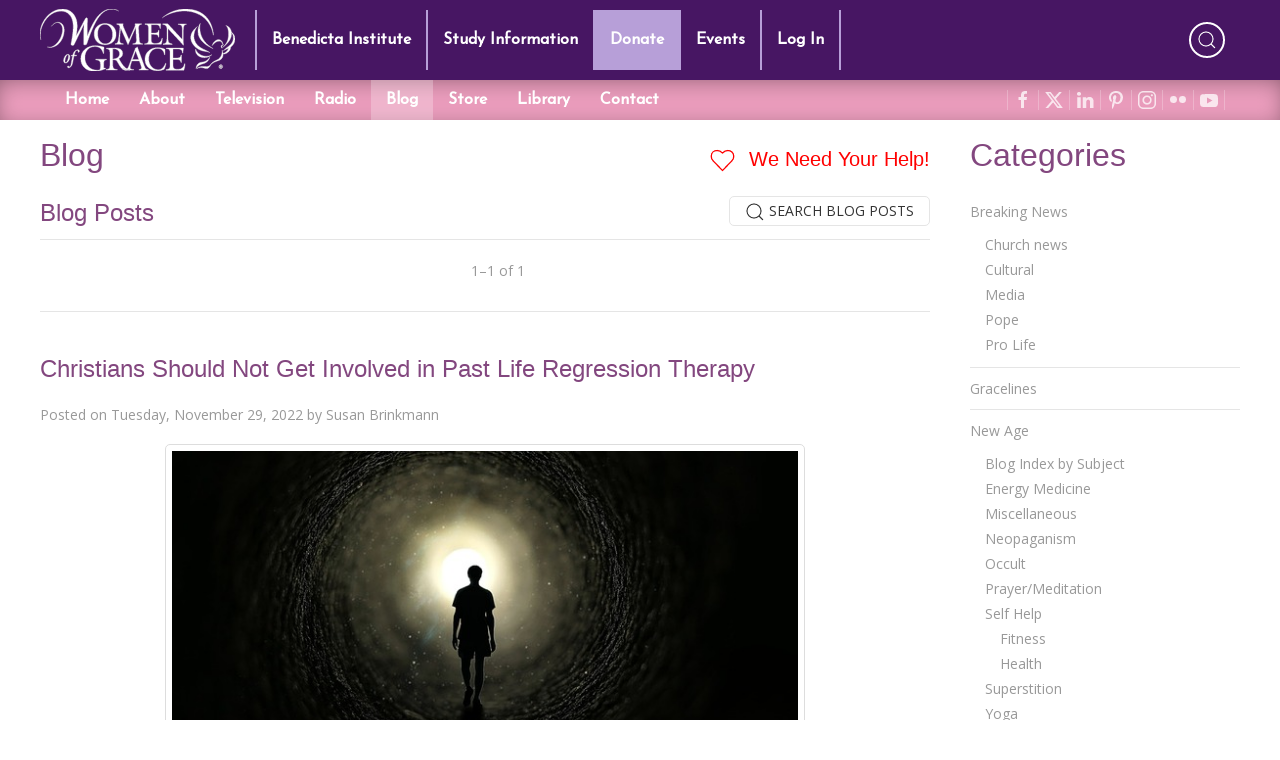

--- FILE ---
content_type: text/html; charset=utf-8
request_url: https://www.google.com/recaptcha/api2/anchor?ar=1&k=6LdkFJMUAAAAAB1v49N1aaMoEPH85Qvfib4VqlNH&co=aHR0cHM6Ly93b21lbm9mZ3JhY2UuY29tOjQ0Mw..&hl=en&v=N67nZn4AqZkNcbeMu4prBgzg&size=invisible&anchor-ms=20000&execute-ms=30000&cb=qqomnez60toh
body_size: 49296
content:
<!DOCTYPE HTML><html dir="ltr" lang="en"><head><meta http-equiv="Content-Type" content="text/html; charset=UTF-8">
<meta http-equiv="X-UA-Compatible" content="IE=edge">
<title>reCAPTCHA</title>
<style type="text/css">
/* cyrillic-ext */
@font-face {
  font-family: 'Roboto';
  font-style: normal;
  font-weight: 400;
  font-stretch: 100%;
  src: url(//fonts.gstatic.com/s/roboto/v48/KFO7CnqEu92Fr1ME7kSn66aGLdTylUAMa3GUBHMdazTgWw.woff2) format('woff2');
  unicode-range: U+0460-052F, U+1C80-1C8A, U+20B4, U+2DE0-2DFF, U+A640-A69F, U+FE2E-FE2F;
}
/* cyrillic */
@font-face {
  font-family: 'Roboto';
  font-style: normal;
  font-weight: 400;
  font-stretch: 100%;
  src: url(//fonts.gstatic.com/s/roboto/v48/KFO7CnqEu92Fr1ME7kSn66aGLdTylUAMa3iUBHMdazTgWw.woff2) format('woff2');
  unicode-range: U+0301, U+0400-045F, U+0490-0491, U+04B0-04B1, U+2116;
}
/* greek-ext */
@font-face {
  font-family: 'Roboto';
  font-style: normal;
  font-weight: 400;
  font-stretch: 100%;
  src: url(//fonts.gstatic.com/s/roboto/v48/KFO7CnqEu92Fr1ME7kSn66aGLdTylUAMa3CUBHMdazTgWw.woff2) format('woff2');
  unicode-range: U+1F00-1FFF;
}
/* greek */
@font-face {
  font-family: 'Roboto';
  font-style: normal;
  font-weight: 400;
  font-stretch: 100%;
  src: url(//fonts.gstatic.com/s/roboto/v48/KFO7CnqEu92Fr1ME7kSn66aGLdTylUAMa3-UBHMdazTgWw.woff2) format('woff2');
  unicode-range: U+0370-0377, U+037A-037F, U+0384-038A, U+038C, U+038E-03A1, U+03A3-03FF;
}
/* math */
@font-face {
  font-family: 'Roboto';
  font-style: normal;
  font-weight: 400;
  font-stretch: 100%;
  src: url(//fonts.gstatic.com/s/roboto/v48/KFO7CnqEu92Fr1ME7kSn66aGLdTylUAMawCUBHMdazTgWw.woff2) format('woff2');
  unicode-range: U+0302-0303, U+0305, U+0307-0308, U+0310, U+0312, U+0315, U+031A, U+0326-0327, U+032C, U+032F-0330, U+0332-0333, U+0338, U+033A, U+0346, U+034D, U+0391-03A1, U+03A3-03A9, U+03B1-03C9, U+03D1, U+03D5-03D6, U+03F0-03F1, U+03F4-03F5, U+2016-2017, U+2034-2038, U+203C, U+2040, U+2043, U+2047, U+2050, U+2057, U+205F, U+2070-2071, U+2074-208E, U+2090-209C, U+20D0-20DC, U+20E1, U+20E5-20EF, U+2100-2112, U+2114-2115, U+2117-2121, U+2123-214F, U+2190, U+2192, U+2194-21AE, U+21B0-21E5, U+21F1-21F2, U+21F4-2211, U+2213-2214, U+2216-22FF, U+2308-230B, U+2310, U+2319, U+231C-2321, U+2336-237A, U+237C, U+2395, U+239B-23B7, U+23D0, U+23DC-23E1, U+2474-2475, U+25AF, U+25B3, U+25B7, U+25BD, U+25C1, U+25CA, U+25CC, U+25FB, U+266D-266F, U+27C0-27FF, U+2900-2AFF, U+2B0E-2B11, U+2B30-2B4C, U+2BFE, U+3030, U+FF5B, U+FF5D, U+1D400-1D7FF, U+1EE00-1EEFF;
}
/* symbols */
@font-face {
  font-family: 'Roboto';
  font-style: normal;
  font-weight: 400;
  font-stretch: 100%;
  src: url(//fonts.gstatic.com/s/roboto/v48/KFO7CnqEu92Fr1ME7kSn66aGLdTylUAMaxKUBHMdazTgWw.woff2) format('woff2');
  unicode-range: U+0001-000C, U+000E-001F, U+007F-009F, U+20DD-20E0, U+20E2-20E4, U+2150-218F, U+2190, U+2192, U+2194-2199, U+21AF, U+21E6-21F0, U+21F3, U+2218-2219, U+2299, U+22C4-22C6, U+2300-243F, U+2440-244A, U+2460-24FF, U+25A0-27BF, U+2800-28FF, U+2921-2922, U+2981, U+29BF, U+29EB, U+2B00-2BFF, U+4DC0-4DFF, U+FFF9-FFFB, U+10140-1018E, U+10190-1019C, U+101A0, U+101D0-101FD, U+102E0-102FB, U+10E60-10E7E, U+1D2C0-1D2D3, U+1D2E0-1D37F, U+1F000-1F0FF, U+1F100-1F1AD, U+1F1E6-1F1FF, U+1F30D-1F30F, U+1F315, U+1F31C, U+1F31E, U+1F320-1F32C, U+1F336, U+1F378, U+1F37D, U+1F382, U+1F393-1F39F, U+1F3A7-1F3A8, U+1F3AC-1F3AF, U+1F3C2, U+1F3C4-1F3C6, U+1F3CA-1F3CE, U+1F3D4-1F3E0, U+1F3ED, U+1F3F1-1F3F3, U+1F3F5-1F3F7, U+1F408, U+1F415, U+1F41F, U+1F426, U+1F43F, U+1F441-1F442, U+1F444, U+1F446-1F449, U+1F44C-1F44E, U+1F453, U+1F46A, U+1F47D, U+1F4A3, U+1F4B0, U+1F4B3, U+1F4B9, U+1F4BB, U+1F4BF, U+1F4C8-1F4CB, U+1F4D6, U+1F4DA, U+1F4DF, U+1F4E3-1F4E6, U+1F4EA-1F4ED, U+1F4F7, U+1F4F9-1F4FB, U+1F4FD-1F4FE, U+1F503, U+1F507-1F50B, U+1F50D, U+1F512-1F513, U+1F53E-1F54A, U+1F54F-1F5FA, U+1F610, U+1F650-1F67F, U+1F687, U+1F68D, U+1F691, U+1F694, U+1F698, U+1F6AD, U+1F6B2, U+1F6B9-1F6BA, U+1F6BC, U+1F6C6-1F6CF, U+1F6D3-1F6D7, U+1F6E0-1F6EA, U+1F6F0-1F6F3, U+1F6F7-1F6FC, U+1F700-1F7FF, U+1F800-1F80B, U+1F810-1F847, U+1F850-1F859, U+1F860-1F887, U+1F890-1F8AD, U+1F8B0-1F8BB, U+1F8C0-1F8C1, U+1F900-1F90B, U+1F93B, U+1F946, U+1F984, U+1F996, U+1F9E9, U+1FA00-1FA6F, U+1FA70-1FA7C, U+1FA80-1FA89, U+1FA8F-1FAC6, U+1FACE-1FADC, U+1FADF-1FAE9, U+1FAF0-1FAF8, U+1FB00-1FBFF;
}
/* vietnamese */
@font-face {
  font-family: 'Roboto';
  font-style: normal;
  font-weight: 400;
  font-stretch: 100%;
  src: url(//fonts.gstatic.com/s/roboto/v48/KFO7CnqEu92Fr1ME7kSn66aGLdTylUAMa3OUBHMdazTgWw.woff2) format('woff2');
  unicode-range: U+0102-0103, U+0110-0111, U+0128-0129, U+0168-0169, U+01A0-01A1, U+01AF-01B0, U+0300-0301, U+0303-0304, U+0308-0309, U+0323, U+0329, U+1EA0-1EF9, U+20AB;
}
/* latin-ext */
@font-face {
  font-family: 'Roboto';
  font-style: normal;
  font-weight: 400;
  font-stretch: 100%;
  src: url(//fonts.gstatic.com/s/roboto/v48/KFO7CnqEu92Fr1ME7kSn66aGLdTylUAMa3KUBHMdazTgWw.woff2) format('woff2');
  unicode-range: U+0100-02BA, U+02BD-02C5, U+02C7-02CC, U+02CE-02D7, U+02DD-02FF, U+0304, U+0308, U+0329, U+1D00-1DBF, U+1E00-1E9F, U+1EF2-1EFF, U+2020, U+20A0-20AB, U+20AD-20C0, U+2113, U+2C60-2C7F, U+A720-A7FF;
}
/* latin */
@font-face {
  font-family: 'Roboto';
  font-style: normal;
  font-weight: 400;
  font-stretch: 100%;
  src: url(//fonts.gstatic.com/s/roboto/v48/KFO7CnqEu92Fr1ME7kSn66aGLdTylUAMa3yUBHMdazQ.woff2) format('woff2');
  unicode-range: U+0000-00FF, U+0131, U+0152-0153, U+02BB-02BC, U+02C6, U+02DA, U+02DC, U+0304, U+0308, U+0329, U+2000-206F, U+20AC, U+2122, U+2191, U+2193, U+2212, U+2215, U+FEFF, U+FFFD;
}
/* cyrillic-ext */
@font-face {
  font-family: 'Roboto';
  font-style: normal;
  font-weight: 500;
  font-stretch: 100%;
  src: url(//fonts.gstatic.com/s/roboto/v48/KFO7CnqEu92Fr1ME7kSn66aGLdTylUAMa3GUBHMdazTgWw.woff2) format('woff2');
  unicode-range: U+0460-052F, U+1C80-1C8A, U+20B4, U+2DE0-2DFF, U+A640-A69F, U+FE2E-FE2F;
}
/* cyrillic */
@font-face {
  font-family: 'Roboto';
  font-style: normal;
  font-weight: 500;
  font-stretch: 100%;
  src: url(//fonts.gstatic.com/s/roboto/v48/KFO7CnqEu92Fr1ME7kSn66aGLdTylUAMa3iUBHMdazTgWw.woff2) format('woff2');
  unicode-range: U+0301, U+0400-045F, U+0490-0491, U+04B0-04B1, U+2116;
}
/* greek-ext */
@font-face {
  font-family: 'Roboto';
  font-style: normal;
  font-weight: 500;
  font-stretch: 100%;
  src: url(//fonts.gstatic.com/s/roboto/v48/KFO7CnqEu92Fr1ME7kSn66aGLdTylUAMa3CUBHMdazTgWw.woff2) format('woff2');
  unicode-range: U+1F00-1FFF;
}
/* greek */
@font-face {
  font-family: 'Roboto';
  font-style: normal;
  font-weight: 500;
  font-stretch: 100%;
  src: url(//fonts.gstatic.com/s/roboto/v48/KFO7CnqEu92Fr1ME7kSn66aGLdTylUAMa3-UBHMdazTgWw.woff2) format('woff2');
  unicode-range: U+0370-0377, U+037A-037F, U+0384-038A, U+038C, U+038E-03A1, U+03A3-03FF;
}
/* math */
@font-face {
  font-family: 'Roboto';
  font-style: normal;
  font-weight: 500;
  font-stretch: 100%;
  src: url(//fonts.gstatic.com/s/roboto/v48/KFO7CnqEu92Fr1ME7kSn66aGLdTylUAMawCUBHMdazTgWw.woff2) format('woff2');
  unicode-range: U+0302-0303, U+0305, U+0307-0308, U+0310, U+0312, U+0315, U+031A, U+0326-0327, U+032C, U+032F-0330, U+0332-0333, U+0338, U+033A, U+0346, U+034D, U+0391-03A1, U+03A3-03A9, U+03B1-03C9, U+03D1, U+03D5-03D6, U+03F0-03F1, U+03F4-03F5, U+2016-2017, U+2034-2038, U+203C, U+2040, U+2043, U+2047, U+2050, U+2057, U+205F, U+2070-2071, U+2074-208E, U+2090-209C, U+20D0-20DC, U+20E1, U+20E5-20EF, U+2100-2112, U+2114-2115, U+2117-2121, U+2123-214F, U+2190, U+2192, U+2194-21AE, U+21B0-21E5, U+21F1-21F2, U+21F4-2211, U+2213-2214, U+2216-22FF, U+2308-230B, U+2310, U+2319, U+231C-2321, U+2336-237A, U+237C, U+2395, U+239B-23B7, U+23D0, U+23DC-23E1, U+2474-2475, U+25AF, U+25B3, U+25B7, U+25BD, U+25C1, U+25CA, U+25CC, U+25FB, U+266D-266F, U+27C0-27FF, U+2900-2AFF, U+2B0E-2B11, U+2B30-2B4C, U+2BFE, U+3030, U+FF5B, U+FF5D, U+1D400-1D7FF, U+1EE00-1EEFF;
}
/* symbols */
@font-face {
  font-family: 'Roboto';
  font-style: normal;
  font-weight: 500;
  font-stretch: 100%;
  src: url(//fonts.gstatic.com/s/roboto/v48/KFO7CnqEu92Fr1ME7kSn66aGLdTylUAMaxKUBHMdazTgWw.woff2) format('woff2');
  unicode-range: U+0001-000C, U+000E-001F, U+007F-009F, U+20DD-20E0, U+20E2-20E4, U+2150-218F, U+2190, U+2192, U+2194-2199, U+21AF, U+21E6-21F0, U+21F3, U+2218-2219, U+2299, U+22C4-22C6, U+2300-243F, U+2440-244A, U+2460-24FF, U+25A0-27BF, U+2800-28FF, U+2921-2922, U+2981, U+29BF, U+29EB, U+2B00-2BFF, U+4DC0-4DFF, U+FFF9-FFFB, U+10140-1018E, U+10190-1019C, U+101A0, U+101D0-101FD, U+102E0-102FB, U+10E60-10E7E, U+1D2C0-1D2D3, U+1D2E0-1D37F, U+1F000-1F0FF, U+1F100-1F1AD, U+1F1E6-1F1FF, U+1F30D-1F30F, U+1F315, U+1F31C, U+1F31E, U+1F320-1F32C, U+1F336, U+1F378, U+1F37D, U+1F382, U+1F393-1F39F, U+1F3A7-1F3A8, U+1F3AC-1F3AF, U+1F3C2, U+1F3C4-1F3C6, U+1F3CA-1F3CE, U+1F3D4-1F3E0, U+1F3ED, U+1F3F1-1F3F3, U+1F3F5-1F3F7, U+1F408, U+1F415, U+1F41F, U+1F426, U+1F43F, U+1F441-1F442, U+1F444, U+1F446-1F449, U+1F44C-1F44E, U+1F453, U+1F46A, U+1F47D, U+1F4A3, U+1F4B0, U+1F4B3, U+1F4B9, U+1F4BB, U+1F4BF, U+1F4C8-1F4CB, U+1F4D6, U+1F4DA, U+1F4DF, U+1F4E3-1F4E6, U+1F4EA-1F4ED, U+1F4F7, U+1F4F9-1F4FB, U+1F4FD-1F4FE, U+1F503, U+1F507-1F50B, U+1F50D, U+1F512-1F513, U+1F53E-1F54A, U+1F54F-1F5FA, U+1F610, U+1F650-1F67F, U+1F687, U+1F68D, U+1F691, U+1F694, U+1F698, U+1F6AD, U+1F6B2, U+1F6B9-1F6BA, U+1F6BC, U+1F6C6-1F6CF, U+1F6D3-1F6D7, U+1F6E0-1F6EA, U+1F6F0-1F6F3, U+1F6F7-1F6FC, U+1F700-1F7FF, U+1F800-1F80B, U+1F810-1F847, U+1F850-1F859, U+1F860-1F887, U+1F890-1F8AD, U+1F8B0-1F8BB, U+1F8C0-1F8C1, U+1F900-1F90B, U+1F93B, U+1F946, U+1F984, U+1F996, U+1F9E9, U+1FA00-1FA6F, U+1FA70-1FA7C, U+1FA80-1FA89, U+1FA8F-1FAC6, U+1FACE-1FADC, U+1FADF-1FAE9, U+1FAF0-1FAF8, U+1FB00-1FBFF;
}
/* vietnamese */
@font-face {
  font-family: 'Roboto';
  font-style: normal;
  font-weight: 500;
  font-stretch: 100%;
  src: url(//fonts.gstatic.com/s/roboto/v48/KFO7CnqEu92Fr1ME7kSn66aGLdTylUAMa3OUBHMdazTgWw.woff2) format('woff2');
  unicode-range: U+0102-0103, U+0110-0111, U+0128-0129, U+0168-0169, U+01A0-01A1, U+01AF-01B0, U+0300-0301, U+0303-0304, U+0308-0309, U+0323, U+0329, U+1EA0-1EF9, U+20AB;
}
/* latin-ext */
@font-face {
  font-family: 'Roboto';
  font-style: normal;
  font-weight: 500;
  font-stretch: 100%;
  src: url(//fonts.gstatic.com/s/roboto/v48/KFO7CnqEu92Fr1ME7kSn66aGLdTylUAMa3KUBHMdazTgWw.woff2) format('woff2');
  unicode-range: U+0100-02BA, U+02BD-02C5, U+02C7-02CC, U+02CE-02D7, U+02DD-02FF, U+0304, U+0308, U+0329, U+1D00-1DBF, U+1E00-1E9F, U+1EF2-1EFF, U+2020, U+20A0-20AB, U+20AD-20C0, U+2113, U+2C60-2C7F, U+A720-A7FF;
}
/* latin */
@font-face {
  font-family: 'Roboto';
  font-style: normal;
  font-weight: 500;
  font-stretch: 100%;
  src: url(//fonts.gstatic.com/s/roboto/v48/KFO7CnqEu92Fr1ME7kSn66aGLdTylUAMa3yUBHMdazQ.woff2) format('woff2');
  unicode-range: U+0000-00FF, U+0131, U+0152-0153, U+02BB-02BC, U+02C6, U+02DA, U+02DC, U+0304, U+0308, U+0329, U+2000-206F, U+20AC, U+2122, U+2191, U+2193, U+2212, U+2215, U+FEFF, U+FFFD;
}
/* cyrillic-ext */
@font-face {
  font-family: 'Roboto';
  font-style: normal;
  font-weight: 900;
  font-stretch: 100%;
  src: url(//fonts.gstatic.com/s/roboto/v48/KFO7CnqEu92Fr1ME7kSn66aGLdTylUAMa3GUBHMdazTgWw.woff2) format('woff2');
  unicode-range: U+0460-052F, U+1C80-1C8A, U+20B4, U+2DE0-2DFF, U+A640-A69F, U+FE2E-FE2F;
}
/* cyrillic */
@font-face {
  font-family: 'Roboto';
  font-style: normal;
  font-weight: 900;
  font-stretch: 100%;
  src: url(//fonts.gstatic.com/s/roboto/v48/KFO7CnqEu92Fr1ME7kSn66aGLdTylUAMa3iUBHMdazTgWw.woff2) format('woff2');
  unicode-range: U+0301, U+0400-045F, U+0490-0491, U+04B0-04B1, U+2116;
}
/* greek-ext */
@font-face {
  font-family: 'Roboto';
  font-style: normal;
  font-weight: 900;
  font-stretch: 100%;
  src: url(//fonts.gstatic.com/s/roboto/v48/KFO7CnqEu92Fr1ME7kSn66aGLdTylUAMa3CUBHMdazTgWw.woff2) format('woff2');
  unicode-range: U+1F00-1FFF;
}
/* greek */
@font-face {
  font-family: 'Roboto';
  font-style: normal;
  font-weight: 900;
  font-stretch: 100%;
  src: url(//fonts.gstatic.com/s/roboto/v48/KFO7CnqEu92Fr1ME7kSn66aGLdTylUAMa3-UBHMdazTgWw.woff2) format('woff2');
  unicode-range: U+0370-0377, U+037A-037F, U+0384-038A, U+038C, U+038E-03A1, U+03A3-03FF;
}
/* math */
@font-face {
  font-family: 'Roboto';
  font-style: normal;
  font-weight: 900;
  font-stretch: 100%;
  src: url(//fonts.gstatic.com/s/roboto/v48/KFO7CnqEu92Fr1ME7kSn66aGLdTylUAMawCUBHMdazTgWw.woff2) format('woff2');
  unicode-range: U+0302-0303, U+0305, U+0307-0308, U+0310, U+0312, U+0315, U+031A, U+0326-0327, U+032C, U+032F-0330, U+0332-0333, U+0338, U+033A, U+0346, U+034D, U+0391-03A1, U+03A3-03A9, U+03B1-03C9, U+03D1, U+03D5-03D6, U+03F0-03F1, U+03F4-03F5, U+2016-2017, U+2034-2038, U+203C, U+2040, U+2043, U+2047, U+2050, U+2057, U+205F, U+2070-2071, U+2074-208E, U+2090-209C, U+20D0-20DC, U+20E1, U+20E5-20EF, U+2100-2112, U+2114-2115, U+2117-2121, U+2123-214F, U+2190, U+2192, U+2194-21AE, U+21B0-21E5, U+21F1-21F2, U+21F4-2211, U+2213-2214, U+2216-22FF, U+2308-230B, U+2310, U+2319, U+231C-2321, U+2336-237A, U+237C, U+2395, U+239B-23B7, U+23D0, U+23DC-23E1, U+2474-2475, U+25AF, U+25B3, U+25B7, U+25BD, U+25C1, U+25CA, U+25CC, U+25FB, U+266D-266F, U+27C0-27FF, U+2900-2AFF, U+2B0E-2B11, U+2B30-2B4C, U+2BFE, U+3030, U+FF5B, U+FF5D, U+1D400-1D7FF, U+1EE00-1EEFF;
}
/* symbols */
@font-face {
  font-family: 'Roboto';
  font-style: normal;
  font-weight: 900;
  font-stretch: 100%;
  src: url(//fonts.gstatic.com/s/roboto/v48/KFO7CnqEu92Fr1ME7kSn66aGLdTylUAMaxKUBHMdazTgWw.woff2) format('woff2');
  unicode-range: U+0001-000C, U+000E-001F, U+007F-009F, U+20DD-20E0, U+20E2-20E4, U+2150-218F, U+2190, U+2192, U+2194-2199, U+21AF, U+21E6-21F0, U+21F3, U+2218-2219, U+2299, U+22C4-22C6, U+2300-243F, U+2440-244A, U+2460-24FF, U+25A0-27BF, U+2800-28FF, U+2921-2922, U+2981, U+29BF, U+29EB, U+2B00-2BFF, U+4DC0-4DFF, U+FFF9-FFFB, U+10140-1018E, U+10190-1019C, U+101A0, U+101D0-101FD, U+102E0-102FB, U+10E60-10E7E, U+1D2C0-1D2D3, U+1D2E0-1D37F, U+1F000-1F0FF, U+1F100-1F1AD, U+1F1E6-1F1FF, U+1F30D-1F30F, U+1F315, U+1F31C, U+1F31E, U+1F320-1F32C, U+1F336, U+1F378, U+1F37D, U+1F382, U+1F393-1F39F, U+1F3A7-1F3A8, U+1F3AC-1F3AF, U+1F3C2, U+1F3C4-1F3C6, U+1F3CA-1F3CE, U+1F3D4-1F3E0, U+1F3ED, U+1F3F1-1F3F3, U+1F3F5-1F3F7, U+1F408, U+1F415, U+1F41F, U+1F426, U+1F43F, U+1F441-1F442, U+1F444, U+1F446-1F449, U+1F44C-1F44E, U+1F453, U+1F46A, U+1F47D, U+1F4A3, U+1F4B0, U+1F4B3, U+1F4B9, U+1F4BB, U+1F4BF, U+1F4C8-1F4CB, U+1F4D6, U+1F4DA, U+1F4DF, U+1F4E3-1F4E6, U+1F4EA-1F4ED, U+1F4F7, U+1F4F9-1F4FB, U+1F4FD-1F4FE, U+1F503, U+1F507-1F50B, U+1F50D, U+1F512-1F513, U+1F53E-1F54A, U+1F54F-1F5FA, U+1F610, U+1F650-1F67F, U+1F687, U+1F68D, U+1F691, U+1F694, U+1F698, U+1F6AD, U+1F6B2, U+1F6B9-1F6BA, U+1F6BC, U+1F6C6-1F6CF, U+1F6D3-1F6D7, U+1F6E0-1F6EA, U+1F6F0-1F6F3, U+1F6F7-1F6FC, U+1F700-1F7FF, U+1F800-1F80B, U+1F810-1F847, U+1F850-1F859, U+1F860-1F887, U+1F890-1F8AD, U+1F8B0-1F8BB, U+1F8C0-1F8C1, U+1F900-1F90B, U+1F93B, U+1F946, U+1F984, U+1F996, U+1F9E9, U+1FA00-1FA6F, U+1FA70-1FA7C, U+1FA80-1FA89, U+1FA8F-1FAC6, U+1FACE-1FADC, U+1FADF-1FAE9, U+1FAF0-1FAF8, U+1FB00-1FBFF;
}
/* vietnamese */
@font-face {
  font-family: 'Roboto';
  font-style: normal;
  font-weight: 900;
  font-stretch: 100%;
  src: url(//fonts.gstatic.com/s/roboto/v48/KFO7CnqEu92Fr1ME7kSn66aGLdTylUAMa3OUBHMdazTgWw.woff2) format('woff2');
  unicode-range: U+0102-0103, U+0110-0111, U+0128-0129, U+0168-0169, U+01A0-01A1, U+01AF-01B0, U+0300-0301, U+0303-0304, U+0308-0309, U+0323, U+0329, U+1EA0-1EF9, U+20AB;
}
/* latin-ext */
@font-face {
  font-family: 'Roboto';
  font-style: normal;
  font-weight: 900;
  font-stretch: 100%;
  src: url(//fonts.gstatic.com/s/roboto/v48/KFO7CnqEu92Fr1ME7kSn66aGLdTylUAMa3KUBHMdazTgWw.woff2) format('woff2');
  unicode-range: U+0100-02BA, U+02BD-02C5, U+02C7-02CC, U+02CE-02D7, U+02DD-02FF, U+0304, U+0308, U+0329, U+1D00-1DBF, U+1E00-1E9F, U+1EF2-1EFF, U+2020, U+20A0-20AB, U+20AD-20C0, U+2113, U+2C60-2C7F, U+A720-A7FF;
}
/* latin */
@font-face {
  font-family: 'Roboto';
  font-style: normal;
  font-weight: 900;
  font-stretch: 100%;
  src: url(//fonts.gstatic.com/s/roboto/v48/KFO7CnqEu92Fr1ME7kSn66aGLdTylUAMa3yUBHMdazQ.woff2) format('woff2');
  unicode-range: U+0000-00FF, U+0131, U+0152-0153, U+02BB-02BC, U+02C6, U+02DA, U+02DC, U+0304, U+0308, U+0329, U+2000-206F, U+20AC, U+2122, U+2191, U+2193, U+2212, U+2215, U+FEFF, U+FFFD;
}

</style>
<link rel="stylesheet" type="text/css" href="https://www.gstatic.com/recaptcha/releases/N67nZn4AqZkNcbeMu4prBgzg/styles__ltr.css">
<script nonce="1qa1ao4FCko6HRlhroekdw" type="text/javascript">window['__recaptcha_api'] = 'https://www.google.com/recaptcha/api2/';</script>
<script type="text/javascript" src="https://www.gstatic.com/recaptcha/releases/N67nZn4AqZkNcbeMu4prBgzg/recaptcha__en.js" nonce="1qa1ao4FCko6HRlhroekdw">
      
    </script></head>
<body><div id="rc-anchor-alert" class="rc-anchor-alert"></div>
<input type="hidden" id="recaptcha-token" value="[base64]">
<script type="text/javascript" nonce="1qa1ao4FCko6HRlhroekdw">
      recaptcha.anchor.Main.init("[\x22ainput\x22,[\x22bgdata\x22,\x22\x22,\[base64]/[base64]/[base64]/[base64]/[base64]/[base64]/KGcoTywyNTMsTy5PKSxVRyhPLEMpKTpnKE8sMjUzLEMpLE8pKSxsKSksTykpfSxieT1mdW5jdGlvbihDLE8sdSxsKXtmb3IobD0odT1SKEMpLDApO08+MDtPLS0pbD1sPDw4fFooQyk7ZyhDLHUsbCl9LFVHPWZ1bmN0aW9uKEMsTyl7Qy5pLmxlbmd0aD4xMDQ/[base64]/[base64]/[base64]/[base64]/[base64]/[base64]/[base64]\\u003d\x22,\[base64]\x22,\[base64]/HQZBw4F/FxVVw4ouw6/DnsOJwodlWMKVwqtkN1xfW0TDrMKMC8OlRMOtfg93wqBhA8KNTkJTwrgYw7A1w7TDr8ORwp0yYA3DtMKQw4TDqxNAH3ZcccKFH2fDoMKMwrlnYsKGdEEJGsOdUsOewo0wAnw5ZsOGXnzDvxTCmMKKw7/CvcOndMOFwrIQw7fDnsK/BC/[base64]/[base64]/e8KAWsKfHEbCucOxYMKXw7PCpcKJJk90wpFJwqfDiHlUwrzDthxNwp/CucK6HXFTMyMIaMOPDGvCrSR5UjZOBzTDmBHCq8OnFH85w45QCMORLcK2ZcO3woJKwoXDulF4LhrCtCRLTTV2w4ZLYxvCksO1IF7CmHNHwq4bMyAxw53DpcOCw6fCksOew51Sw7zCjgh8wovDj8O2w5LClMOBSTRJBMOgfhvCgcKdW8O5LifCqRQuw6/CjsO6w57Dh8Kow7gVcsO9CCHDqsOIw4s1w6XDkjnDqsOPc8ODP8ONUMKmQUtpw4JWC8OhB3HDmsOnVCLCvlrDvy4/[base64]/[base64]/DkcK5w4d4LcOKAsKFw7M2w4PCoMKIwpdjYcKJcMOHMXHCosKuw7o3w7Bmam19f8KnwoU6w4Aww4cMccOzwqYpwq51b8O2I8Oww4AkwrrCoirCj8OIw6PDjMO2AUs4TcO2ZRXDt8K2wqxNwqDCksOLOMOrwpjCqMOnw7wmFMKtw7d/[base64]/Do8KpwobDh8OLw5pHwrLCu19IAcOow5V/wp9Ow7Jew7TCp8K0C8KEwrfDuMKLb0gObz/[base64]/fmJVw6wcwrIawpfCrEjCg8KZPsKzw7rDmQ4cwqgnwqFJwpMNwobDmAHDulbCvihzwr3CqcOjwr/[base64]/w6LDthY+T8KGEMOUQ8KWw53DjRBUKFjDiMOJwrkww6QFwpfCkMK6wrlxT1oCLcK5dsKmwrdEw5xuwq8RRsKOwrpEwqRawoZUw4fDo8OjeMO5YBM1w4rCk8KPRMOYeiPDsMOpwr3DoMKzwqYKecKew5DCgirDnsK7w7/[base64]/FjYGwr4qAA1ewrPDi8OAJkbCpVJiMsKSGGwmUcOgwonDt8OMwpZeDMK4anQFNMK8f8Ofwr40aMK/aQ3DvsKmw6HDkcK9P8OJdXPDncKgwqLDvBnDlcKzwqBMw4wsw5zDjMK3w49KNDUBH8Kkw7oTwrLCqCM6w7MEc8O+wqIdwogFS8OSDMKRwoHDjcKIZsORwowfw4LCpsKQGk1UOsKVMXXCisO2wok4w5tlw49DwqjDrMO/JsKRw57Cs8OswoA7R0zDt8Kvw7TCrcKcIiZow5TDj8KOSkbCjMOhw5vDhsKjw6jDtcOpwodLwpjCuMKmI8OHfMO6BFDDkW3CtMO/[base64]/CkhbDicOKwqhPKEPDgQTCpAJYwqp3w49/w4JZVUtewoE9M8ONw7JTwrNrQVHCisOZw7rDhMOnwqQDZQbDqzIdM8OVbsOvw7gmwrLClcO7O8Opw4jDrljDghbCphXDpEjDq8KXM3nDmw9mPnnCg8OvwovDlcKAwovChcO2wq/DhwFnYiFPwpbDgkldUng+NlsrcsKPwqnDjzESwrPDjC8tw4dSaMOOQ8O9wonCuMKkaxvDocOgBwc1w4rDpMKSf34Aw6dYLsOHw4zCr8K0woo1w7Qmw4nDgsKLR8OZPWdFNcOUwoJUwrbDs8KsEcOPw73DqxvDmMKpcsO/VsKcwqEsw4PCjzEnw4fCj8KVworDhEfCqcK6ccKaXjJoLQ0GfzBiw4luXMKMJsOuw7/Cp8OHwrHDoiPDtcK4H2HCoBjClsOJwp5MNxIbwoVUwoZEw4/CkcOyw5zDjcK7VsOkLyI2w5wAw6VVwrM1w5vCnMOebzjCtMKMRkXCrDHCqSbDu8OEwqLCksOqfcKJZcO8w6s5aMOKC8Oaw68meWTDhzzDncOZwpfCgAUaNcK6w64gYUE3UDsqw5HCtW/ChX4yEgXDrVDCq8Oww5PDvcOmw4XCtCJJw57DlxvDjcOOw5zDhlVUw7dKAsOcw5XCr2k1wpzDjMKqw5l3wpXDjlvDuBfDmH/CmsOfwq3DjwjDp8KAd8O/VgXDkcOdB8KZC2BKSsKEYsKaw5zDmMOqbMKOw7XClMKGfsO9w6Irw4DDvsOPw55ATUjCtsOUw7NDWMO6dVnDjcOZMVvCtwkGKsOtOmfCqgkwLcKhH8K8bcK0fGo8Wxkfw4bDkGQuwqA/[base64]/w4MDLDDCjsKawqI7wp54GnEpw7EDP8OSw4/[base64]/w4/CkcKhAsOQwoTCtCgIXsKFQ8KowqTCi1IAB0bCrwUSRsK2O8Otw7oMFUPCr8OaLTNNaQZyHhlFE8OgGmLDnDrCqk0ww4TDjXZxwphXwqLChDnDsSlzAFfDosO0G2PDi2sFw5DDmz/CjMOaUcKmESF5w6zDrFPCvVABwojCoMOKMcOWCsONwrvCu8OyZ1ZYFV3DrcOLCCjDqMKHTcKUTsKtTDrDun96wpbDrj7CnFvDumQdwrrDrcK/wpDDg3N7QMOdw7kQLAAxwoZ0w6MNEcOVwqAww5IVc2lvwp0aQcK8wofCgcOEw6AodcOcw7HDjMKDwrwdNGbCj8O+VcOGZBPDg3wkwqnDiWLCjgBCw4/CgMKyNMOSHSvCg8OwwrgyDMKTwrDDhC48w7YdPcOLfMOsw5nDnsO+GMK+wpJCKMKcIsOLPUdvwqzDvyTCtGbDjTTCh3vCjxxiYEYrcGJdwqzDgcOQwpN/CcKlSsKhw6vDh0/Cv8KQwqU4HsKjI159w546w5kgO8OUCgU/w6cON8OuUcO9cFrCoEpSC8ONKX/DqGhPKcOrYsODwqZkLMOSasKkYMOJw4sZUi4wNx7CrlTDkwXCvUAxFVvDjMKEwozDkMOpFD7CvADCs8Ofw4/DpDPDvcKLw6x/XS/ChUx2FHnCscOOWmNvw7DCgMO4SQtMdcKrZkPDtMKkbWPDvMO3w4pXLDZXMcOMP8KIMxdvKHXDn2XClHoQw4TDvcKywqNfTg/ChVh/OcKWw4fCk2zCoH7DmMKAcMK2wocAEMKwZURVw794PcOENkN/wrLDozYdfnsEw6rDoFV8wr86w60+TF0OS8KQw7plw6FzU8K2w70+NsKUX8KiNgHDqMOTaAxqw4XCk8O/YiMdKi7DlcOew7Z5JRM/w7I6wrnDhcKHV8O8w6Vkw4PDhwTDucKLwrbCvcKiZ8OHR8Olw6fDhMK/bcKea8Kwwo/[base64]/DtBAMYCU6YcKQwpwJwotDwrnDhnMpOy/DnBvDusKyQDDDtsOPwo4swpIhw5ktw4NoWcKBLkJmb8O+wojCjmk6w4PDlcO3wplAScKMAMOrw74Vwq/CpAzCmMKyw7HCqsOywrZ9w7vDh8K+Sxl8w53Co8K8w4sWScOkFD5Cw4J6XGLClsKRw6tBdMK5bXhMw5HCm19aT1Z8N8OzwrvDnltbw6sCfcKxE8OCwp3Dm3DCui/[base64]/w4zCsGPChxkHwqrDul9mHMOECG4Pw7Ewwo8KIizDpnRSw5YBwqXCksKqw4XCkllxYMKqw4/DusOfEcO4PMKtw6ErwrjCusKUQ8OgS8OUR8KdWxXCsy9qw7bCosKtw6DDnzXCgsO/wr1sDWnDll5ww7xmQ3fCnx7Di8OTdnB4XcKiDcKkwrzCuVlzw5TCtA7DkDrCmsOEwp0kXWPClcKNMSAowq5kwqRrw57DhsKgTFg9wqHChsKqwq0ERyfDtMOPw7zCo05Ww43DrcKQNRluZMO9J8Ouw5jDm2nDs8OKwpHChcO2NMOUR8KXIMOKwpbCqW7DqE5Fwo/CimpKIj9SwqI9LUchwq/CqmbCrcKlAMOZQ8KPaMKJwojDjsK4bMO2w7vCrMKNRMKyw5LDmsKvfjLDixDCvnLDlRBrbjYbwpTDpXfCtMOVw4LCqsOYwrVZGMKmwplACxZxwrkqw5p9wpzDs0oVwq7CvwYNW8OXwp3Ct8K/TQ7CkMOiAsOvLsKCHh8IbE3CnMOrcsKOwoUAw6PDjy4Qw7ppw5PCmsK9amJGSTIEwrzCrzPCuHnCtkrDusOZTcKBw7/DhhTDvMKmSxPDkUFQw4sET8K9wpXDvcOZFcOUwovCp8K/[base64]/bMKpw4nCuR/DjsKCZhBLCEDCgsO+ZUwhKXIzOMKQw4/DjBDCtQjDohEwwpAHwrvDnxvCrzZFIMODw5fDs0nDlMOFNBvCsQhCwpfDhsOVwqV3wpsFBsOSwpXDkMKsPVsJMirCiyMIwokpwpRHBsK2w7TDrMOaw5Nfw78IfXwCRWjCl8KwPTLDqsOPZsONfxnChMKfw4jDjsOIF8OUwocIYRATwrfDiMO9RV/Cj8Onw53CkcOcwqMMYMKERxkyPRkpBMOMLMOKcMOYdCnCrR7Dp8Olw6tjSTrDkMOew5TDoCByV8OfwrJpw6JTw4ApwrnCn301TT3DiG/Dg8OHBcOewoN1wpbDiMO/wpHDjcO9C2J2bnXDjkIrwrLCuA0MP8OoR8Kew6DDgMOzwpvDt8KewqUVXsOowpjCg8KcAcKmw4IeK8KYw7bCmsOmasK5KAHCrzHDgMOCw4hgXh4MYcOUwoHCvcKJwq0Ow7Jtw6R3wq1nwoI+w7l7PsK2A3Q3wojClsOiwo/DvcKDciZuwovDnsO8wqZBFRTDkcOawoFnBsOgfT5XIMKiOD90w6ZhKMKwJj9JOcKtwr5cFcKcRBXCvVc9w605wr3Dl8Oiw5jCrV7Cn8K1DsKUwpPClMOqeArDlMKcw5jCjl/[base64]/DmMOMWGTDuVlrwrHCrwE5ARAPKsKWZcKRR0oGw4/CtUlvwqvDnSVmJsOOSAvDlsK5wpE+wqcIwqcFw77DhcKlwo3DrhPCvApBwqxvcsKcEHHDocOkbMO0SVDCnwEAw7PDjGrDg8O5wrnCkAZrRRHCr8Khwp10csKiw5Ifw5nDuDjDuC5TwpkQw6t4wr7DgBl9w7JQMsKPZgpLVTrDkcK/ZAfCl8Oawr91wrstw73CrcO1w4k0d8KIwr8MfwfDosKzw7dtwrABLMO+wr9MBcKZwrPCumfDtEDCo8Oqwp1+VmQywrh4WsOlSVQrwqQ6GMKGwrPCpH1FM8OaRMKpc8KuFcO3KDXDkEDDq8K+e8K/KWxow5t2HSLDpsKswoExU8KrE8Khw4rDtSbCpAzDhyVMEsOHKcKPwoDDjyTClz5IVCbDjS8ow6BSw5Viw6nCoE7DpsOoBwXDvMOZwod9GMKTwojDtHvCrsKKwogIw4peBsK/KcOaN8KiZcK1O8OPW2DCj2LCiMOTw5rDoRPCizgww6AQE3LCqcK0wrTDkcO7dw/DrkLDmMKOw4jDo3d1dcOtwpETw7TDmDvDpMKlw78Swr8dXkvDgEoJfzPDisO/YsOmOMKhwr3DjhIgf8OmwqoCw4rCn1wSUsO6wrI8wqLCmcKew6lHw4M2ABELw6YtLSjCtcKQw5AIw4vCu0MgwqQCEBZobwvCuUxjwpLDg8K8UMKfHsK/WivCpMKbw5XCs8K8w6xhw5tNJwXDpzHDs08nwpDDo2UjCWHDslNQVhw+w6rCisKaw4dMw7rCjcOBMcOFOMKWIMKtFGZMw5/[base64]/Ck1hKFxVGwr4YDsO2PSRAMsK1asKuMml5wr7DvcK7wpQtf3TCiCPCvVfDikoEPirCrSzCoMK9J8OcwoE1Uio/w5w/[base64]/[base64]/Cu2AMX34/c8Ocw4bCjcKmfMKvw4UcDcKVOMK8wr4ywpAqYsKXw483woDCpHkvXmARwrTCsnbCp8KcO3DChsO0wr43wpHCnwDDnC09w6chP8K/wqoKwqg+F0/CnsO1w7MzwrDDngHDmVZ6HgLDjcOicVkqwr0/wodMQwLDnSvDiMKfw40iw5fDpR8Ow4Vzw59aBlLDnMKmwp4Ew5oNwopIw7l3w75YwqgENQkUwoHChz/CqsKYwpDDjhQ4BcKGwonDtcKiMQ9JIjLCkMK9WSjDucKpZ8Owwq/DuxFTLcKAwpJ6K8Odw59bb8KNNMKVQE1owqvDj8OwwobCi1ANwpJbwr7CowrDs8KAO2Jhw5cMw5pIHCnDhsOpaRXCpjQXwpUGw7AdE8KuTCxMw7fCr8K1acK7w6Brw69NLRw4eg7DjVoHOsOzQx/[base64]/wpvDj8OyIxB8w4TDi8OywopRw67CgcObwqrDh8KvI1LDvhXCinfCqUDCiMOxK2rDgig2eMOywpwMYsOsbMOGw7g/[base64]/[base64]/DoEMuw6IdKsOId8OEw4rDg2HDuDLDqxTDvjFXW2hJw60Jw5jDgQc1S8OUL8ODw6tofDIvwrYwXkPDqC/DkMOsw6LDsMKzwqszwo9yw5JwccOJwosqwq7DscKjw7kFw7PCoMKkYsO3a8OBEMK3Byd8wpohw5dBYcO3wqkoeAXDosKlY8K1QUzDncO5wqTDiDnCu8Klw50JwogUwoIzw4TClyo6CMKef10iOcK/w6FtOhkFwoXCvBHCjyByw5rDhg3DmQnCvEF5wqY7w6bDk0FXDk7DnW3Cu8Oswq88w5h7RcKcw7LDtUXCocONwq1Rw7vDp8OFw4jDgxPDmsO7wqI4T8OzMTTCtcKWwpxxVWJ9w6MPZsOZwrvCi2LDg8Opw5vCozbCu8O1cVHDpF/ChCTCkzZWOMOTScKpY8KGcMK2w5l2bsKGUFNKwpxNMcKqw4rDjz8uNE1GR3ISw4rDjsKzw58WXMOqPFU6Yxw6XsKIPwQDKmJLBy1BwoIVQsO5w4kfwpTCr8OPwoBFZmRhPMKPw4pRwrrDqsKsYcKmR8Onw7/CiMKTCXopwrXCgMKGDsK0aMKcwrPCtMOYw6ZtVm8yV8KvUD9JYlF2w73Co8OqW3V2DF8UOsKtwr5lw4Vbw4IXwogvwrDCt20bCMOHw6VHcMOvwonCgi4/[base64]/DoBsvw4DDq8O5w5whwoTCqcKww5wJSsOgwrXDoxk3RcKyLsOHGwMNw5JUTDPDscK/e8Kcw7UjNsKvW3vCkmvCjcKnw5LCmcK2wrstB8KVUMKjw5LDs8Kdw7c/[base64]/HMKxbmpoGAPDq8O0w5pOXMOlYVQwPERvw77Cj8OFSUPDt3DDqgnDvT3CvMKjwqsaK8KTwrXCjCzCkcONXRbDoA4kejZhcMKkUsKcUhTDnwlpwqgJJXrDtcK3w5TCjcO/[base64]/CrTY1N8Kxw71vCcOvw7d/woLDphLDlScXw5PDusKaw6vCpMOsI8O3wonDksOiwr50ScKSdjBMw7TCusOMwpbClm9UDWJlQcKuKzjDkMKoSinCjsK/w7/DlMOhw7XDssOREsKtw6fDsMO5Z8KDX8KMwosrDFPChF5OaMKEw6fDicKzecO1WsOgw6UhP1jCrzzChSxmfxEsUSRAYlYTwq1Ew6VOwr/[base64]/DvSkFw4V/BGNVwqfDnWtdwprDgsOmTcOrwo7CnzfCp1I/w4LDkgxfcx53BVrDlhJ3DcOOVB3DicOywqNPfglOwrQCwoY6BkjCtsKJd2AONVYYwpbClcOtTTPCqGPDq2M/SsORTcK4wpk+wrjCv8Ocw4HCgMOIw4U1LMKnwrdSFsKEw67Cp2fCr8ORwrnCvFN/w7fCn2zCmCvCj8O4fSTDsEZLw7XCoCU2w4XDo8Knw4LChSzCgMO0wpRGw57DqAvChsKzEl44w5fDqyXCv8Kve8KOOMKxNxfChXBuccKcZ8OlHCPDpsOAw4lKXVrCrU8KYsOEw6fDnMKTQsOgF8OobsKpw6vCrhLDjjTDo8OzfsK/wr0lwq3DuU87Vk7DuUjCtX5fCUw4wp7CmVrCgMOFdwnDhMKrZsKCc8KsaTvCmMKlwr3DscOyDT3CqUfDs3Uxwp3Co8KKwoLDgMK+wrhpQAfCv8KnwodzNsO8w5DDjgnDgMOLwpvDjxZzd8ONwqkTBcKmw5/DtEQqDXvDshUlwqbDnsOKw7cFfG/CkjFEwqTCu2s5e2LDvFh6EsOawpR+A8O6NjB/w7vClMKvw5vDocK9w6TCp1DDusOVwrrCvHHDjMK7w4/CrMKhw4lyCiXDmsKkwqTDhcOLDCcnG0zCiMOEw7MSb8K3d8OQw5hYYcKew5NkwqjCmMO4w5TCncKXwpnCnF3DtC3Cs37CnMO4VsK0NMOKc8O/wr3DhMOVCFHDs0Z1wpd+wpMFw5jCtsK1woR1wpDCgXQ/cFUrwp8Sw5XDvivCoFtbwpnCsgVuCUDDizFywqjCthbDucOQREdMJMOiw7HCg8KWw5AmLsKmw4bCm2zCvw/CoHQ/w7s8YVJ5w4hNwqBYw6ktKMKYUxPDtcOYci/DhkLCnCTDhMKqaRAyw7zCnMO/VyXDh8K0Y8KWw60sLcKEw7grHSJ1fzwqwrfClcOTesKfw4jDm8OGf8Okw4wXJcOzUhHCuz7DvzbCisKAwr/[base64]/CkCFSwrzCmSFlw5RQw64pw4g4FlLClTXClEfDh8OnVsOzC8O4w7/ChcKcwrA0wovDpMKnFsOVwpp7w7J6dB8QChs8woLCo8KCHTjDuMKgecKODsKlGVTDpMOKwpzDsTM5WwnCk8KfYcOpw5A9bBfCtmFpwpfCpAbCllvChcOSS8KTEW/DsQ7DpCDDl8O3wpXCqcOrwrvCtxdswoPCs8KQHsOEw6dvccKDasKdw4MXIcKDwodpJMKyw6/CgGoBf0jDssOwQBQOw7RTw6bDmsK3G8Kpw6BSw6fCkMOBAiMHC8OFM8Onwp7Dqk/Cp8KVw7HDocOaEsOjwqjDgsKfFS/CnsKaCsOswrQDLzkFGcO3w7xzIcOswq/CgizCjcK+GwjCkFzDqMKNN8KQw5PDjsKOw5U8w6UFw5Eqw7xLwrnDvkxUw5/DlMObK0t3w4QXwqE3w5Q7w69YAcKCwpLCviN4NsKnJMOzw6XDnMKSNSPDvUjCjcKfG8OccAPCmcK8wpbDpMOBa0DDmXkOwpI3w4XCtGFywqtvdh3DnsOcGcOIw5/DlDFpwrx+BxTDl3XCmC8CFMOGASbDiDfDqkHDusKhU8KCLE7DrcOzWj0EQsOUUELCtMObU8K7asOIwpNqUBnDlMKjCMOjK8OBwpfCqsKUwojDlzDCgWYoYcOdf0bCoMKkwq4KwonCj8KnwpnCpkovw6kdwqrChG/DqQBtOwdBTsOQw6DCk8OfXMKWQ8KpUsKNdyJ2AilxIMOuwpVjHnvDo8KOwoLDpX01w6HDsVwMccO/[base64]/woZOUcOYTFAnwqMgHnnCicKbw7hLw6odRDPDj3huwr0AwrjDkDbDjsK4w54OICDDqWXCr8KEXsOEw7Epw6JGIMKpw7TDmUnDnxrDh8OuSMO4VkzDqBEECsOxHx47w7/CtMO4dkHDvcKKw5txQjHDssKww7/DhcOZw5p5NG3Cu1nCrsKqOi5uFcOrHcKlw5PCp8K8AF55woIaw4TCo8OMe8KXX8KmwqI7CAvDtXsabMOdw5R5w6PDsMOrS8K5wqTCsi1kRWjDoMKfw7bCux/DmcOlIcOoIcOATxXDpsOvwozDv8ONwoHDosKFMAvDsR1NwrQOQsKRFsOlagXCrAwIQhlOwpjCk0tEd0V7dMKQDcKTwoUAwp10e8KEFRvDqmnDgMK1TkvDvjBpGsKFwofCjXnDusK+w5dkYhPCoMOAwq/DnHoMw5bDml7DkMOmw7HCqgjDpU3DusKqwoFsDcOuOsK3wrF5TA3ChlkON8Opwrgew7rDq3/CiB7DucOZw4bCiFPCk8O/wp/DocKtYiV+LcKBw4nCl8OmTz3Dq2vCj8K/[base64]/DhHTCvcOMwpgDEcOHSBvDlXdNX2LDu8OJIMKywpBMXW3CjRsVUcOmw53CrMKfw4bCjsKywovClcOeCTjCvcKLVsKcwqbCjhhbF8ONw4XCn8O7wqrCsl3Dl8OXOQBrS8OmP8KlVh5Mf8OfJRzChsKTAhM9w5gBZxR3wo/CmsKUw4/[base64]/DmsKrw4PCl0zCrcKaw77CowdBHMOlw6vCiRHCsn/ClcKqO0jDoBLCg8OXQ1HCrmQyQ8K6wrvDhwYfYg3DqcKow6QVdn0zwoLDiTvDt141Ll91w4HChSwRZHppHwvCs15yw57DgAnCgmLDlcK/[base64]/CpAxFw6HDv8KYw7PDnTVWIcO2PC8Ed2vDgC/Cn3nDtcKQVcO6ZjhOD8OFwptOVsKUc8O0wr4MEMK4wpLDt8O4wpshWEMPfW8owrDDjBdYDsKIYGDDlsOHRl7Dli/CncKyw4wvw6TDr8O+wpIHa8Kmwr0Hw5TCmXXCrMKfwqBEfMOjTQfDg8OtaCdQw6NlH2/DhMK3w5XDisOewoYlacKAHwEyw6shw6x2w5TDojIaOcOiw4PDqcK9w5fCkMKMwoPDhSwcw6bCr8O7w6heJcKjwo1jw7PCtnvDiMKCwoPCuiVvw7lDwrvCkhbCsMKuwoQ5dsOawpPDmsOgMS/[base64]/wo/Dlgh9fTZ8w4nDmsKTwpMWKn3DpMO/wowwUBF3w4AIw5YtPsKRcA7Co8O8wq3CriofIMONwqskwq4dX8KQOcOFwqdnD2tDIsKyw5rCmBfCmAAXwopXw5zChMKDw7gkaxbCpk1cw7IEwqvDncO3eGJuwq/[base64]/Dp8Oow6rCmcKOBF47wrJ+wqICE8OlBsK2wpXCm8K+wrPCqMOIwrsdThzDqVtkMXBdw556P8Kdw4ZUwrNHwoLDvsKzMcOxBi/Ck1vDhFvDv8OBZkYJw4vCqsOXClXDv0EFwpnCuMK/[base64]/wqfDoEIbRAHDjcK2wo/[base64]/ClzHDqT96w5ojwq7ChF0awrLCkcKVwpHDp0/DsXXDhzzCt2k0w6HCgG0JG8OwfBnDvMK3J8KuwqrDljIKQMO/M27CljnCpk4Dw6dWw47Cl3rDsGDDuXvCkGxAEcOiJMKEfMO7YVLCksOswqcawoXDisKZwpTDocOAw47ChsK2woXDosOXwpsLQWNdcF/[base64]/CtCBXIC53wrfDlytqw6fDr8O9w57DmQUgKcKXw4kIwqnCgMOUZ8KeFhfCn37ClFPCtDEFw7dvwprDshBub8K4d8KIecOEw6wPP29IMj/DtsOhXDsowoLCg1LCmDLCucOrbMO1w5kswoJCwqslw6fCizrDmzF0eEQpSmHCuifDvwLDjiZkBcO8wpFew7/DinbClMKIwp3Dg8K+ZGzCjMKAwrsAwojCkcKhwpclfsKWQsOcwqXCp8OYwrhIw7k5PMKbwo3Cg8OWAsK8w70ZScK+wolcWDvDiRDDg8OIScOzUcKNwrrDtjFabMOITsKuwrhow48Iw7Bxw4w/JsOfIDHClHlSwp84MiQhEk/DkcOBwqgINcKcw4LDtcOzwpdrdx4GL8Ocw6Ebw6x9e1kmb2zCscK+NkzCtMOMw7oNJTbDrsKRw7DCum3CiVrDgcKefjTDtwsHaU7DsMObwq/Cs8KDXcKFOXF4wpgMw4HCjsO4w43DsC0dS0lkGhgRw4NMwoQcw5MNBcOQwrh9wp4Cwp/[base64]/DmsKNaMOpTsKFwr/DssKnwrHCkhvChm8Zw6DDnMKUwppeQcKXMlHDrcOWSEbCvxNIw7cQwp4nGADDpEkhw6zCjsKsw7wzw7cnwrvCqUJvX8KSwpkZwp1CwoQdcTDCoHDDrStuw4rCn8Kgw4rCgWMqwr0xMBnDpS/DjcK1f8O8wobDmgvCvcOrwpUmwr0cwqdON1fCqncwdcOMwqUpE0TDncK4wpIjw7AjEsOxf8KiOAF2wqhMwrkVw6APw6VWw6QXwpHDncOVOMOpWMOrwqxiS8KjRMKIw6pxwrzChcOTw5nDrkDDl8KjY1UcccK0w4/[base64]/CiH3Dt8K4wqLDuTxbwp3Cq3DDpwLCs8KsOcOdX8KKwrjDk8O7WcKsw77CsMKccMKew6Vqw6U5GMKFacKHHcOAwpEZfB/DiMOuw5rCtmpuIXjCg8ONY8OWwqhRGsKAwoXDncKGwqbDqMKlwqnCj0vCvMKYfMOFOMKvVsKuwrsuK8KRwpAmwqhmw4Y5b2XDpMOCS8OxDS/[base64]/CiVNzYsORSMKDdUAmwqInw7/[base64]/[base64]/Dq8K1IGPDqBckPjnDmMOKwrnDpcKJwqtTTMOEP8K3wpx6Ihc3YsOvw4B/[base64]/[base64]/QMKIDUrDpg7CosOXw6vCsxUofMOZw4LCksOYCXvDucOWwpcowq7Do8OOC8Omw7fClsKpwpvCosOww57CtsOsVMOTw6zDqmlmPXzChcK5w5HCssO6CiEzBcKlfWJIwr83w6LDq8OWwqvCjw/ChE8Bw7RNMsKZLcOcA8KewpU/w7vDjG8bw495w4rCpcKaw7UBw5VlwqzDucKhQRMBwrp3F8KARcOqccOUQjPCjjkLTsOzwqDDlcO7wpUMwr0IwqJFwrRjwp0wblfDri18TGPCoMO+w4wxFcOFwrlZwrTChTbCohZbw5bChsOTwrgrw7kHIcOKwo4uDk5sbMKaTh7DmUnCpcOkwrZ8woBwwrnDjA/CtA4EU2sfCcO+w6vCrcOKwqRfbmsMw4k6AQvDoV4baDs3w5FYw608EMO1DcKGNjvClsKeSsKWCsKrYSvDtEt3bhMxwpkPwqcLb3EYFWUHw43CkMOfH8Oew6nDrcKIVcKpwpXDihdFYcO/wqNOwo9aUF3Dr2fCocKAwozCoMKWwpDDjA5aw4LDpnIrw60+XEUyb8KrKMKROsOqwpzCq8Kqwr3DkcKqD1sCw4pJFcO2wojCll8CQsOadsOsW8O9wrTCiMOTw7LDtUMNSMKuFMKiY3sQwonDscOsJ8KIRMKpRUUEw6/CkgwjJAQTwpXCnlbDhMKyw5HDh1LDpMOCKxrCmMK/DsKfw6vCtG5PasKPD8KCWcKRD8O7w5PCvkrCusKlIX0owoMwIMOCLy4tAMKRcMOLw7bDmMOlw7/CvMKmVMKuRR8Cw63CpsKrwqtRwrjDvDHCl8OlwovDtE/CqQ/[base64]/Ch3JMc0bCnjk8w60WQcOtFcKVw4XCqkPCsRbCp8K8VcO4w7PCi2HCqA/CnmfCnmlfIMKSw7zCmgUcw6JJw77CmwRtIXdpKiErw5/Dn3zCm8KETQzCtMKbTkN8wr8DwrJxwo9ewoLDrUoOw7PDhR/CmMK7JV/DsCI4wp7CsRwyEkvCpDYOb8OVaEfChloqw5rDl8KpwpkCW1fCqFgfB8KZSMOUwqjDpBnDum/DlcO5BcKrw47CmMOHw41/GgfDtMKPbMKEw4AGAsOSw44kwpzCv8KlPcK5w5cjw785R8O6b1TDqcOewoVQw7TChsKkw7TDhcOXFhDDpMKVYUjCixTCrhXCkcKvw7B3V8OSe2hNCSNgJW0fw5/CvSQGw6rDhGvDqcOlw54fw67CtDQ7PgDComNhFwnDrDM2w5gjACnCpsOtwo/DqCtww5c4w47Do8KEw57CsH/DtcKVwr0rw6fDuMO6QMK1dxUew4hsPsKtJ8OIWB57LcKJwonDu0rDn1RIwodWJcK6wrDDssO6wrhkWsOHw5nChg3CmFhJREgawrxiMm/Ds8KQw7tLbwZoTQYIwpV0wqsYB8KmQTdfwpZjw6NnWjvCvsO8wp5tw4HDsU9vc8OqZnNpX8Omw5LCvcOzIsKaNMOYecKgw6lKEStWwqp3fFzCqRLDoMK0w7gBw4A8woMXfGPCoMK/KgMxwqTCh8KFwqU0w4rDmMONw6YcLAsnw4Q/w5fCqMKkKsOUwq52McKhw6RFPsOnw4VXbwLCmkbDunrCmMKQcMOsw7/[base64]/[base64]/ccKNw6B6NcOcw5fDlwA3f3E9w7oTwobDjcOzwpnCgcKCazoVSsKew5V4wrHCrgY4dMKtw4vDqMOfW2AHEMOcw6hwwrvCvMKrP3jCkUrCucK+w48lwqjDssKMfcKZey/Du8OFHmfDj8Obw7XCmcOTwrAAw7XCh8KbbMKHWcKaK1jDm8OKeMKRwrYfXixjw6TDksOyLHw3McOBw70OwrDCl8ODbsOcw6k7w4YvWEhWw7NawqN5OQ0dw5k8wrPDgsKdw4bCqcK+OkLDtATDksOAw7gOwql5wrwAw6gTw6xTwp/Dk8OTPsKVfcOMLWY7wqzDqsKlw5TCnMK8woZmw4vCscODbQJ1FsK6C8KYFlE/[base64]/Dt8OkGTTCh8O1w5XDkcOKHmTDpsKCLMKBwr13w7nCrMKUC0bCrntrOcK8wpzCrV/Cm0JZNmXDlMO8GGfCtnrDlsOMJBRmDnjDtRrCpMKDXBXDu3XDlcO3WsO1w5YMwrLDp8KMwolyw5jDthYTwprCjU/CsQbDn8KJw4cYaXfCscKKw77DnAzDlsKPVsOGwp8qf8O1IzPDocKRw43Cqh/DhRtgw4JRSXNhc0t6w5gDw5bCmz5cRsK7wolyacK9wrLCjsKxwqfCrhoKwoF3w7UWw4gxTBjDonYYA8KRw4/DtjPDqkZlMHXCssOhOcOAw4LDoGnCr3NVw7MTwqTCjxPDnSvCpsO1G8OVwoU1KGTCksOvF8KDXMKxUcOFS8ONEMKmw4bCsFdqwpNycFJ6wr9Rwp8UK1sjJ8KsLMOmw4nCh8KZBG/CnztjbzjDgjbCsU/CncKCbsK1DEPDuy5ra8K9wrXCnMKGw5oUR1t/wrsgZDjCpUBpw5V7w596w6LCkCbDncOfwq/DvnHDhixlwqbDjcK4e8ORRn7CocOYw4MVwovDumU1XcOTBMOswpZBw4AmwrMvX8OnSjxPwpzCssOnw7PDlFfCr8KhwoJ+wosnY3pZwqYJMTZPQMODwozDqRfCnMO0RsOdwoRkw67DsTRFwrjDtsKEwo12CMOWWsKOwrtsw5XDv8KnCcK/cykAw4kawpbCmMOsY8OdwpnCnMK5wpDChRFZO8KWw50/aCRswrjCghPDoDrCmcK4ThrChxvClMKHKDBIVzIqUsKnwrFSwpV7Og3Dk3RBw43ClyhgwrbCohHDjMOTfkZrwpUWNlhpw54qRMObb8Khw41DIMOtRwHCn14JMjXCjcOoIMKqdHYLThrDk8OTNmLCv1vCp0PDml55wqbCssOnVMOyw7DDr8Kyw6/DjmB9w7vCs3XCoybCjQMgw6knw7fCv8O4wonDucKYe8OkwqPCgMOswpLDiwFIaB3CncK5ZsOzw5xUXnBHw4ltBhfDkMO4w5rChcOUCWbDgxrDnDTCiMK7wrsHSHPDm8O4w7NVw7PDt10qDMKjw7RQASTDtThqwqHCocKBFcK/UMKFw6o0YcOIw5PDkMOUw71AbMK8w5PDuSE7ScKHwqDDiXLCmsKMCmZwdcKCN8Kyw7FdPMKlwrxxdys0w5QtwqcvwprCuFzDs8KAFE4owo0tw48Pwp4Hw7xVIMKPRMKgVMKBwoEDw5FowpHCqnFRwrV5w7fDsgPCnzkbeD5Mw6NLCcKlwr/[base64]/woN4S8Onwr/DgG8Gw75RVcOXwokowpQwCDhPwpQjDBgYPgXCtcOqw7gdw5vCj1ZKJMK5I8K0wrRWDDTCkCAfw6ZyRsOvwpZaCkrDpcOfwpwQcHA3wrPCrVc2DyUswpZffcK/eMODMkV7SMK6KT3DiXzCryUJGz5VBcOQw5nDtlEsw4sOPGUSw7xneEnCjjHCucO3N3oBMsKXGsO3wr0+wrTCm8KuZ0hNwpLCg09Wwp0rHsO3TkwWTAAYX8KNw73CgsKnwp/ClMOgw5EBwpJBGl/DmsOAcmHCmm1xwq8/LsKIwq7CocOYw7nDnsOswpMqwokGwqrDtsK5CMO/[base64]/DtsKqwprCm204w7pEw5rDhRrDhGHClcOjw5LCqnoLX1R9wr54Bk/[base64]/DqMO1w7PCgcOxME7Cu3vDpsORXcKtw591wr/CvsONwqJ+w60XVxINw5HCuMKMDsOUw6EdwozDm1fDkRPCpcK5w7fDssOYZMKcwrs/wpfCtcO/wr0wwp/DvXfDrRfDqHQNwqrCm0rCqTl1C8Owa8OTw6V+w4PDtcO/SMKHKFFFdMOgw5TDvcOhw4jDlcKAw5DCmMO3NMKHVzfDlEDDksOAwrzCksOTw6/Cp8KaJcOvw4UYcGZeK1vDjcOmOcOXwrRDw7kFw73DucKQw7RJwrfDh8KYCsKaw55qwrdnG8O4cU/CjlnCoFIQw4DCscKiFQ7CsXQVG2DCtcKWc8KRwrkKw7LDrsOdHDVcDcKXIFFgecK/d2TCrH91w7/CqDRJw5rCjU3Cgi0awqIawobDncOkw4nCvhw9McOsQMKPT2dDATPDmA7Dl8K2w5/DjGtgw5nDjMKtCMOfN8OXXcKewpHCnSTDvMOVw4Mrw6N6wpfCrSHCj2AuBcOBwqTCpsKAwrRIVMOnwoHDqsOPOwvCsijDvR7CgkglURTDp8KawqIIJHDDqwhsOF55wpQ3w7TDtBBbQcK+w7p2fMOhbnxwwqARasK/wrhfwoBXOjp2TMOqwr9GekbDh8KnC8KJw7wOBMO/wp1UcGnDrXjCkAbDgw3DonRkwrdxHMOkw50Zwp8gVUXDjMONM8KKwr7Ds3PDjVh0w6nCtTPDjXrDtMKmw4rCq2lNdW/Dp8KQwqRiwoQhPMKQARfCpMOcwrXCsy4QJi/[base64]/[base64]/CtGlwFUxBwo3DvDbDtxLCqMOkHAbCqsOxeC3CoMKHBW0EAQZ5BXRCYEjDojVcwrBPw7AqHsO+f8K+wqvDshpmKcOeSEvCrsK7woHCusO6wpDCm8OVw6/DqETDncO/[base64]/[base64]/CnCAxwodgVMKyEkDDq8Ojw5Mzwo3DqcK4TcO/wrU4GsKZY8Obw6UNw5x+wr3CqcOHwok6w7bDrcKtw7fDh8KcMcKyw64BZUhUVMKNGHnChkjCjyvDhcKUZksJwosiw6wqwqzCtXdxw5XCoMO7wos/KcK+wpPDoht2wpE8Ex7Chn4fwoF7MB8JQnTDgXxNIXsWw5Fjw4QUw7nCt8O8wqrDs37DgmpswqvCtTlRThvDhMONaz4zw49WelzChMOzwoDDh1/DtsKbw7Flwr7CusK7GcKnw5R3w5XDlcKOGcK9NsKAw4HDrTDCj8OEWMKMw5NUw7YtZ8OVw4Uywroww7nDgA7DtWTDsAd9OcK6TcKZd8OOw7MIcWgkJcOyRSHCtC5ML8KNwoIxIzI5wrTDrkfDk8K/WsO4w5fDo2/CgMOXw6vDiA\\u003d\\u003d\x22],null,[\x22conf\x22,null,\x226LdkFJMUAAAAAB1v49N1aaMoEPH85Qvfib4VqlNH\x22,0,null,null,null,1,[21,125,63,73,95,87,41,43,42,83,102,105,109,121],[7059694,488],0,null,null,null,null,0,null,0,null,700,1,null,0,\[base64]/76lBhn6iwkZoQoZnOKMAhnM8xEZ\x22,0,1,null,null,1,null,0,0,null,null,null,0],\x22https://womenofgrace.com:443\x22,null,[3,1,1],null,null,null,0,3600,[\x22https://www.google.com/intl/en/policies/privacy/\x22,\x22https://www.google.com/intl/en/policies/terms/\x22],\x22KiED9gA5+rDYSJg3IAmkEJc+0sPOO/6LeYC/KBhjGkQ\\u003d\x22,0,0,null,1,1769910773900,0,0,[235,225,88,115],null,[125,114],\x22RC-rg6AhbTa-VpbFg\x22,null,null,null,null,null,\x220dAFcWeA77gQvWE9_Al3I4yO_DjnWJnUtMQuXG36pl7-NuzCpC56SFulY8k0-WVGO3UT_rE7jRBjdpXraRGnHucsJASIp_Nm7R3A\x22,1769993573690]");
    </script></body></html>